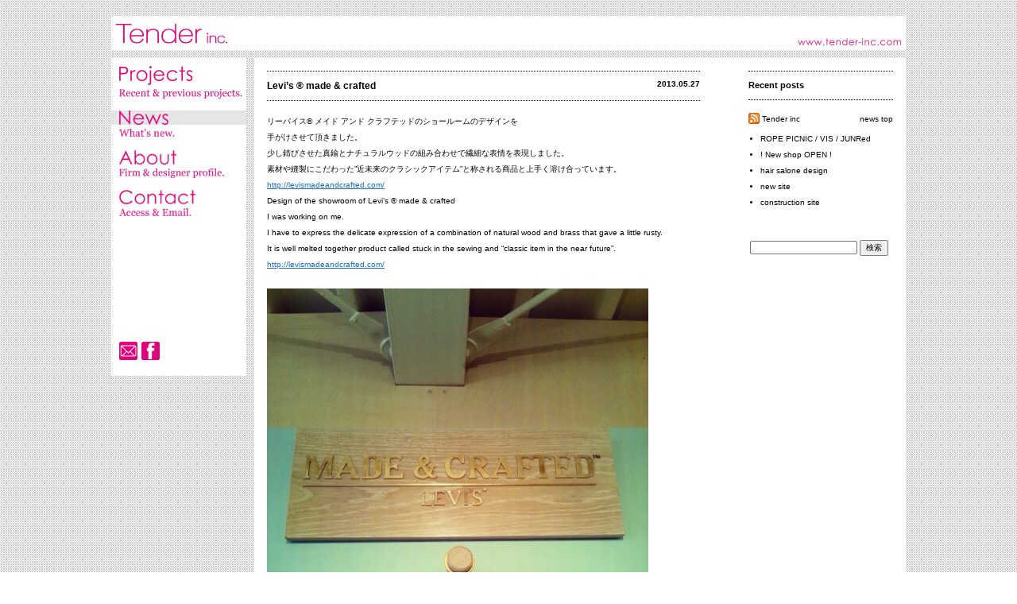

--- FILE ---
content_type: text/html; charset=UTF-8
request_url: http://tender-inc.com/news/1
body_size: 2976
content:
<!DOCTYPE html>
<html lang="ja" dir="ltr"><head>
<meta charset="UTF-8">
<title>Levi&#8217;s ® made &#038; crafted | News | Tender Inc.</title>
<meta name="keywords" content="Levi&#8217;s ® made &#038; crafted,インテリアデザイン,ニュース,interior design,news">
<meta name="description" content="最新ニュース、Levi&#8217;s ® made &#038; craftedのページです。">
<meta name="viewport" content="width=device-width,initial-scale=1.0">
<link rel="stylesheet" type="text/css" href="/common/css/cmn_layout.css" media="all">
<link rel="stylesheet" type="text/css" href="/common/css/cmn_style.css" media="all">
<link rel="shortcut icon" href="/common/img/tender.ico">
<link rel="stylesheet" type="text/css" href="/css/news/style.css" media="all">

<script src="//ajax.googleapis.com/ajax/libs/jquery/1.8.2/jquery.min.js"></script>
<script type="text/javascript" src="/common/js/common.js"></script>
<!--[if lt IE 9]><script src="/common/js/html5_ie.js"></script><![endif]-->

</head>
<body>
<div id="wrapper">
	<header id="header">
		<div id="headerIn">
			<h1 id="headerLogo"><a href="/"><img src="/common/img/header/logo_header01.gif" alt="Tender Inc." width="140" height="25"></a></h1>
			<p id="headerMail"><a href="/contact/"><img src="/common/img/header/txt_header_mail01.gif" width="130" height="9" alt="www.tender-inc.com"></a></p>
			<p id="headerMenuBtn"><a href="javascript:void(0);"><img src="/common/img/header/btn_menu01.gif" alt="menu" width="20" height="20"></a></p>
		<!-- /headerIn --></div>
		
		<div id="headerMenu">
			<nav class="gNavi">
				<ul>
					<li	 >
						<a href="/projects/">
							<p class="tit"><img src="/common/img/side/btn_gnav01.png" width="93" height="24" alt="Projects"></p>
							<p><img src="/common/img/side/txt_gnav01.gif" width="155" height="12" alt="Recent &amp; previous projects."></p>
						</a>
					</li>
					<li	class="active" >
						<a href="/news/">
							<p class="tit"><img src="/common/img/side/btn_gnav02.png" width="62" height="18" alt="News"></p>
							<p><img src="/common/img/side/txt_gnav02.gif" width="70" height="10" alt="What's new."></p>
						</a>
					</li>
					<li>
						<a href="/about/">
							<p class="tit"><img src="/common/img/side/btn_gnav03.png" width="72" height="18" alt="About"></p>
							<p><img src="/common/img/side/txt_gnav03.gif" width="132" height="12" alt="Firm &amp; designer profile."></p>
						</a>
					</li>
					<li>
						<a href="/contact/">
							<p class="tit"><img src="/common/img/side/btn_gnav04.png" width="96" height="18" alt="Contact"></p>
							<p><img src="/common/img/side/txt_gnav04.gif" width="91" height="10" alt="Access &amp; Email."></p>
						</a>
					</li>
				</ul>
			<!-- /gNavi --></nav>
		
			<ul class="snsbox">
				<li class="mail"><a href="/contact/"><img src="/common/img/side/btn_mail01.gif" alt="mail" width="23" height="23"></a></li>
				<li class="fb"><a href="https://www.facebook.com/tender.inc" target="_blank"><img src="/common/img/side/btn_fb01.gif" alt="facebook" width="23" height="23"></a></li>
			</ul>
		<!-- /headerMenu --></div>	</header>
	<div id="contents">
		<article id="main">
			<div id="articles">
				<article>
					<div class="headline h2_basic02">
						<h2 class="title">Levi&#8217;s ® made &#038; crafted</h2>
						<p class="date">2013.05.27</p>
					<!-- /headline --></div>
					<div class="text"><p><span style="color: #000000;">リーバイス® メイド アンド クラフテッドのショールームのデザインを</span><br style="color: #000000;" /><span style="color: #000000;">手がけさせて頂きました。</span><br style="color: #000000;" /><span style="color: #000000;">少し錆びさせた真鍮とナチュラルウッドの組み合わせで繊細な表情を表現しました。</span><br style="color: #000000;" /><span style="color: #000000;">素材や縫製にこだわった&#8221;近未来のクラシックアイテム&#8221;と称される商品と上手く溶け合っています。</span><br style="color: #000000;" /><a style="color: #1b6ccd;" href="http://levismadeandcrafted.com/" target="_blank">http://levismadeandcrafted.com/</a><span style="color: #000000;"> </span><br style="color: #000000;" /><span style="color: #000000;">Design of the showroom of Levi&#8217;s ® made &amp; crafted </span><br style="color: #000000;" /><span style="color: #000000;">I was working on me. </span><br style="color: #000000;" /><span style="color: #000000;">I have to express the delicate expression of a combination of natural wood and brass that gave a little rusty. </span><br style="color: #000000;" /><span style="color: #000000;">It is well melted together product called stuck in the sewing and &#8220;classic item in the near future&#8221;.</span><br style="color: #000000;" /><a style="color: #1b6ccd;" href="http://levismadeandcrafted.com/" target="_blank">http://levismadeandcrafted.com/</a><span style="color: #000000;"> </span></p>
<p>&nbsp;</p>
<p><a href="/wp/wp-content/uploads/1madecrafted1.jpg"><img fetchpriority="high" decoding="async" class="alignnone size-full wp-image-22" src="/wp/wp-content/uploads/1madecrafted1.jpg" alt="DSC_0605" width="480" height="480" srcset="http://tender-inc.com/wp/wp-content/uploads/1madecrafted1.jpg 480w, http://tender-inc.com/wp/wp-content/uploads/1madecrafted1-150x150.jpg 150w, http://tender-inc.com/wp/wp-content/uploads/1madecrafted1-300x300.jpg 300w" sizes="(max-width: 480px) 100vw, 480px" /></a></p>
<p>&nbsp;</p>
<p><a href="/wp/wp-content/uploads/1madecrafted2.jpg"><img decoding="async" class="alignnone size-full wp-image-23" src="/wp/wp-content/uploads/1madecrafted2.jpg" alt="DSC_0607" width="480" height="480" srcset="http://tender-inc.com/wp/wp-content/uploads/1madecrafted2.jpg 480w, http://tender-inc.com/wp/wp-content/uploads/1madecrafted2-150x150.jpg 150w, http://tender-inc.com/wp/wp-content/uploads/1madecrafted2-300x300.jpg 300w" sizes="(max-width: 480px) 100vw, 480px" /></a></p>
</div>
				</article>

				<nav class="pagenation">
					<ul>
						<li class="prev"></li>
						<li class="next"><a href="http://tender-inc.com/news/19" rel="next"><img src="/img/news/btn_news01_next.gif" width="18" height="18" alt="next"></a></li>
					</ul>
				</nav>
			<!-- /articles --></div>

			<nav id="sidenav">
				<p class="tit">Recent posts</p>
<!--				<ul>
				</ul>-->
									<p class="newstoplink"><a href="/news/">news top</a></p>
								<aside id="rss-2" class="widget widget_rss"><h3 class="widget-title"><a class="rsswidget rss-widget-feed" href="http://tender-inc.com/?feed=rss2"><img class="rss-widget-icon" style="border:0" width="14" height="14" src="http://tender-inc.com/wp/wp-includes/images/rss.png" alt="RSS" loading="lazy" /></a> <a class="rsswidget rss-widget-title" href="http://tender-inc.com/">Tender inc</a></h3><ul><li><a class='rsswidget' href='http://tender-inc.com/news/1956'>ROPE PICNIC / VIS / JUNRed</a></li><li><a class='rsswidget' href='http://tender-inc.com/news/1904'>! New shop OPEN !</a></li><li><a class='rsswidget' href='http://tender-inc.com/news/1893'>hair salone design</a></li><li><a class='rsswidget' href='http://tender-inc.com/news/1880'>new site</a></li><li><a class='rsswidget' href='http://tender-inc.com/news/1876'>construction site</a></li></ul></aside><aside id="search-2" class="widget widget_search"><form role="search" method="get" id="searchform" class="searchform" action="http://tender-inc.com/">
				<div>
					<label class="screen-reader-text" for="s">検索:</label>
					<input type="text" value="" name="s" id="s" />
					<input type="submit" id="searchsubmit" value="検索" />
				</div>
			</form></aside>			<!-- /side --></nav>		<!-- /main --></article>
	<!-- /contents --></div>

	<aside id="bottomMenu">
		<nav class="gNavi">
			<ul>
				<li	 >
					<a href="/projects/">
						<p class="tit"><img src="/common/img/side/btn_gnav01.png" width="93" height="24" alt="Projects"></p>
						<p><img src="/common/img/side/txt_gnav01.gif" width="155" height="12" alt="Recent &amp; previous projects."></p>
					</a>
				</li>
				<li	class="active" >
					<a href="/news/">
						<p class="tit"><img src="/common/img/side/btn_gnav02.png" width="62" height="18" alt="News"></p>
						<p><img src="/common/img/side/txt_gnav02.gif" width="70" height="10" alt="What's new."></p>
					</a>
				</li>
				<li>
					<a href="/about/">
						<p class="tit"><img src="/common/img/side/btn_gnav03.png" width="72" height="18" alt="About"></p>
						<p><img src="/common/img/side/txt_gnav03.gif" width="132" height="12" alt="Firm &amp; designer profile."></p>
					</a>
				</li>
				<li>
					<a href="/contact/">
						<p class="tit"><img src="/common/img/side/btn_gnav04.png" width="96" height="18" alt="Contact"></p>
						<p><img src="/common/img/side/txt_gnav04.gif" width="91" height="10" alt="Access &amp; Email."></p>
					</a>
				</li>
			</ul>
		<!-- /gNavi --></nav>
	
		<ul class="snsbox">
			<li class="mail"><a href="/contact/"><img src="/common/img/side/btn_mail01.gif" alt="mail" width="23" height="23"></a></li>
			<li class="fb"><a href="https://www.facebook.com/tender.inc" target="_blank"><img src="/common/img/side/btn_fb01.gif" alt="facebook" width="23" height="23"></a></li>
		</ul>
	<!-- bottomMeu --></aside><!-- /wrapper --></div>

<footer id="footer">
	<address>Copyright &copy; Tender Inc. All Rights Reserved.</address>
<!-- /footerIn -->
</footer>
<script>
  (function(i,s,o,g,r,a,m){i['GoogleAnalyticsObject']=r;i[r]=i[r]||function(){
  (i[r].q=i[r].q||[]).push(arguments)},i[r].l=1*new Date();a=s.createElement(o),
  m=s.getElementsByTagName(o)[0];a.async=1;a.src=g;m.parentNode.insertBefore(a,m)
  })(window,document,'script','//www.google-analytics.com/analytics.js','ga');

  ga('create', 'UA-58584745-1', 'auto');
  ga('send', 'pageview');

</script>
</body>
</html>

--- FILE ---
content_type: text/css
request_url: http://tender-inc.com/common/css/cmn_layout.css
body_size: 2299
content:
@charset "UTF-8";
/*
 * cmn_layout.css
 */


/* !HTML5 elements
---------------------------------------------------------- */
article, aside, details, figcaption, figure, footer, header, hgroup, menu, nav, section
{ display: block;}

/* !Reseting
---------------------------------------------------------- */
body {
	font-family:  Helvetica, Arial, Verdana, "ヒラギノ角ゴPro W3", "Hiragino Kaku Gothic Pro", Osaka, "ＭＳ Ｐゴシック", "MS PGothic", sans-serif;
	font-size: 10px;
	-webkit-text-size-adjust: none;
	line-height: 1.5;
	color: #000;
}
@media all and (min-width: 641px ) {
/* ie7 */ *:first-child+html body { font-size: 62.5%;}
/* ie6Below */ * html body { font-size: 62.5%;}
/* ie8 */ html>/**/body { font-size /*\**/: 62.5%\9;}
}
body, div, pre, p, blockquote, dl, dt, dd, ul, ol, li, h1, h2, h3, h4, h5, h6, form, fieldset, th, td
{ margin: 0; padding: 0;}
input, textarea
{ margin: 0; font-size: 100%;}
label
{ cursor: pointer;}
table
{ border-collapse: collapse; border-spacing: 0; font-size: 100%;}
fieldset, img
{ border: 0;}
img
{ vertical-align: top;}
address, caption, cite, code, dfn, em, th, var
{ font-style: normal; font-weight: normal;}
ol, ul
{ list-style: none;}
caption, th
{ text-align: left;}
h1, h2, h3, h4, h5, h6
{ font-size: 100%; font-weight: normal;}
q:after, q:before
{ content:'';}
a, input
{ /* outline: none; */ }
abbr, acronym
{ border: 0;}
figure
{ margin: 0; }

/* !Reset Module
---------------------------------------------------------- */
.reset div, .reset dl, .reset dt, .reset dd, .reset ul, .reset ol, .reset li, .reset h1, .reset h2, .reset h3, .reset h4, .reset h5, .reset h6,
.reset pre, .reset form, .reset fieldset, .reset p, .reset blockquote, .reset th, .reset td
{ margin: 0; padding: 0;}
.reset input, .reset textarea
{ margin: 0; font-size: 100%;}
.reset table
{ border-collapse: collapse; border-spacing: 0; font-size: 100%;}
.reset fieldset, .reset img, .reset abbr, .reset acronym
{ border: 0;}
.reset address, .reset caption, .reset cite, .reset code, .reset dfn, .reset em, .reset th, .reset var
{ font-style: normal; font-weight: normal;}
.reset ol, .reset ul
{ list-style: none;}
.reset caption, .reset th
{ text-align: left;}
.reset h1, .reset h2, .reset h3, .reset h4, .reset h5, .reset h6
{ font-size: 100%; font-weight: normal;}
.reset a, .reset input
{ /* outline: none; */ }
.reset q:after, .reset q:before
{ content:'';}

/* !Clearfix
---------------------------------------------------------- */
.clearfix,
#headerIn,
#contents,
.section,
.secTwoCol
{
	display: block;
	min-height: 1%;
}
.clearfix:after,
#headerIn:after,
#contents:after,
.section:after,
.secTwoCol:after
{
	clear: both;
	content:".";
	display: block;
	height: 0;
	visibility: hidden;
}
@media all and (min-width: 641px ) {
* html .clearfix,
* html #headerIn,
* html #contents,
* html .section,
* html .secTwoCol
{
	height: 1%;
	/*\*//*/
	height: auto;
	overflow: hidden;
	/**/
}
}
/* !Layout
---------------------------------------------------------- */
html { overflow-y: scroll;}
body {
	background: url(../img/bg_body01.gif) repeat left top;
	text-align: center;
}
@media all and (min-width: 641px ) {
html,
body {
	height: 100%;
}
}
@media print {
	html,
	html body { *zoom: 0.65;}
}
/* !wrapper
---------------------------------------------------------- */
#wrapper {
	width: 100%;
	text-align: left;
	overflow: hidden;
}
@media all and (min-width: 641px ) {
#wrapper {
	margin: 0 auto;
	width: 1000px;
	min-height: 100%;
	height: auto !important;
	height: 100%;
}
}
/* !header
---------------------------------------------------------- */
#header {
	padding: 10px 0;
	width: 100%;
	position: fixed;
	top: 0;
	z-index: 1;
	background: url(../img/bg_body01.gif) repeat left top;
}
	#headerIn {
		padding: 10px 10px 0;
		box-sizing: border-box;
		-webkit-box-sizing: border-box;
		-moz-box-sizing: border-box;
		background-color: #fff;
		position: relative;
	}
		#headerMail {
			padding-top: 10px;
		}
		#headerMenuBtn {
			position: absolute;
			right: 15px;
			top: 20px;
		}
				#headerMenuBtn a:hover,
				#headerMenuBtn a:focus {
					opacity: 0.7;
					-moz-opacity: 0.7;
					-webkit-opacity: 0.7;
				}

@media all and (min-width: 641px ) {
#header {
	padding: 20px 0 10px;
	width: 1000px;
}
	#headerIn {
		padding: 10px 6px 0 6px;
		margin: 0 auto;
	}
		#headerLogo {
			float: left;
		}
		#headerMail {
			float: right;
			padding-top: 18px;
		}
		#headerMenuBtn {
			display: none;
		}
}

#headerMenu {
	display: none;
	width: 100%;
	height: auto;
	box-sizing: border-box;
	-webkit-box-sizing: border-box;
	-moz-box-sizing: border-box;
	background-color: #fff;
	z-index: 1;
}
	#headerMenu .gNavi {
		padding: 10px 0;
		width: 100%;
		border-top: 2px solid #e5e5e5;
	}
		#headerMenu .gNavi li {
		}
			#headerMenu .gNavi li a {
				display: block;
			}
				#headerMenu .gNavi li a p {
					padding: 0 10px;
				}
				#headerMenu .gNavi li a .tit {
					margin-bottom: 5px;	
				}
				#headerMenu .gNavi li a:hover .tit,
				#headerMenu .gNavi li a:focus .tit,
				#headerMenu .gNavi li.active  .tit {
					background-color: #e5e5e5;	
				}
	#headerMenu .snsbox	{
		padding: 0 10px 10px;
		letter-spacing: -0.4em;
		text-align: right;
	}
		#headerMenu .snsbox	li {
			display: inline-block;
			letter-spacing: normal;
			margin-left: 10px;
		}
			#headerMenu .snsbox	li a:hover,
			#headerMenu .snsbox	li a:focus {
				opacity: 0.7;
				-moz-opacity: 0.7;
				-webkit-opacity: 0.7;
			}
@media all and (min-width: 641px ) {
#headerMenu {
	display: block;
	width: 170px;
	height: 400px;
	position: fixed;
	top: 73px;
}
	#headerMenu .gNavi {
		border-top: none;
	}
		#headerMenu .gNavi li {
			width: 170px;
			margin-bottom: 12px;
		}
	#headerMenu .snsbox	{
		position: absolute;
		left: 0;
		bottom: 10px;
		right: auto;
		top: auto;
	}
		#headerMenu .snsbox	li {
			margin: 0 5px 0 0;
		}
			#headerMenu .snsbox	li a:hover,
			#headerMenu .snsbox	li a:focus {
				-ms-filter: "alpha( opacity=70 )";
				filter: alpha( opacity=70 );	
			}
}

/* !mainimg
---------------------------------------------------------- */
#mainimg {
}
/* !contents
---------------------------------------------------------- */
#contents {
	margin: 0 auto;
	padding: 80px 5px 10px;
	width: 100%;
	box-sizing: border-box;
	-webkit-box-sizing: border-box;
	-moz-box-sizing: border-box;
	text-align: left;
}
	#main {
		background-color: #fff;
	}
		#main #articles {
			padding: 16px;
		}
@media all and (min-width: 641px ) {
#contents {
	padding: 73px 0 72px;
}
	#main {
		margin-left: 180px;
		background-color: #fff;
	}
}
/* !aside
---------------------------------------------------------- */
#bottomMenu {
	width: 100%;
	background-color: #fff;
}
	#bottomMenu .gNavi {
		padding: 10px 0 0;
		width: 100%;
	}
		#bottomMenu .gNavi li {
		}
			#bottomMenu .gNavi li a {
				display: block;
			}
				#bottomMenu .gNavi li a p {
					padding: 0 10px;
				}
				#bottomMenu .gNavi li a .tit {
					margin-bottom: 5px;	
				}
				#bottomMenu .gNavi li a:hover .tit,
				#bottomMenu .gNavi li a:focus .tit,
				#bottomMenu .gNavi li.active  .tit {
					background-color: #e5e5e5;	
				}
	#bottomMenu .snsbox	{
		padding: 0 10px 10px;
		letter-spacing: -0.4em;
		text-align:right;
	}
		#bottomMenu .snsbox	li {
			display: inline-block;
			letter-spacing: normal;
			margin-left: 10px;
		}
			#bottomMenu .snsbox	li a:hover,
			#bottomMenu .snsbox	li a:focus {
				opacity: 0.7;
				-moz-opacity: 0.7;
				-webkit-opacity: 0.7;
			}

@media all and (min-width: 641px ) {
	#bottomMenu {
		display: none;
	}
}

/* !footer
---------------------------------------------------------- */
#footer {
	margin-top: 10px;
	padding-bottom: 20px;
	width: 100%;
	height: auto;
	border-top: 2px solid #e3017b;
	text-align: left;
	position: relative;
}
@media all and (min-width: 641px ) {
#footer {
	margin: -42px auto 0;
	padding-bottom: 0;
	width: 1000px;
	height: 40px;
}
}
	address {
		margin-right: 3px;
		text-align: right;
		color: #e3007b;
	}
/* !h(n)eading
---------------------------------------------------------- */
.h2_basic01 {
	margin-bottom: 5px;
	font-size: 120%;
	font-weight: bold;
}
.h2_basic02 {
	margin-bottom: 16px;
	padding: 6px 0;
	border-top: 1px dotted #000;
	border-bottom: 1px dotted #000;
}
	.h2_basic02 h2 {
		font-size: 120%;
		font-weight: bold;
	}
	
/* !section
---------------------------------------------------------- */
.section {
	padding: 15px;
}
.secTwoCol {	
}
	.secTwoCol .colR {
		margin-top: 20px;
	}
@media all and (min-width: 641px ) {
	.secTwoCol .colL {
		float: left;
		width: 45%;
	}
	.secTwoCol .colR {
		float: right;
		margin-top: 0;
		width: 45%;
	}
}
/* !common
---------------------------------------------------------- */
@media all and (max-width: 640px ) {
	.img100per {
		width: 100%;
		height: auto;	
	}
}
#searchform .screen-reader-text {
	display: none;
}


--- FILE ---
content_type: text/css
request_url: http://tender-inc.com/css/news/style.css
body_size: 658
content:
@charset "UTF-8";

#articles {
	line-height: 2;
}
	#articles article {
		margin-bottom: 72px;
	}
		#articles article .headline {
			display: block;
			min-height: 1%;
		}
		#articles article .headline:after {
			display: block;
			content: "";
			clear: both;
			height: 0;
			visibility: hidden;
		}
			#articles article .headline .title {
				float: left;
			}
			#articles article .headline .date {
				float: right;
				font-weight: bold;
			}
		#articles article img {
			max-width: 100%;
			height: auto;
		}
	#articles .pagenation {
		margin: -42px 0 8px;
	}
		#articles .pagenation {
			display: block;
			min-height: 1%;
		}
		#articles .pagenation:after {
			display: block;
			content: "";
			clear: both;
			height: 0;
			visibility: hidden;
		}
			#articles .pagenation li {
				width: 18px;
				height: 18px;
			}
			#articles .pagenation .prev {
				float: left;
			}
			#articles .pagenation .next {
				float: right;
			}
				#articles .pagenation li a:hover,
				#articles .pagenation li a:focus {
					opacity: 0.7;
					-moz-opacity: 0.7;
					-webkit-opacity: 0.7;
					-ms-filter: "alpha( opacity=70 )";
					filter: alpha( opacity=70 );
				}
#sidenav {
	padding: 16px;
}
	#sidenav .tit {
		margin-bottom: 16px;
		padding: 9px 0 10px;
		border-top: 1px dotted #000;
		border-bottom: 1px dotted #000;
		font-weight: bold;
		font-size: 110%;
	}
	#sidenav .newstoplink {
		float:right;
	}
	#sidenav ul {
		margin-top: 10px;
		padding-left: 15px;
		list-style: outside disc none;
	}
		#sidenav ul li {
			margin-top: 5px;
		}
		#sidenav ul li.first {
			margin-top: 0;
		}
	#sidenav a {
		text-decoration: none;
	}
		#sidenav a:hover,
		#sidenav a:focus {
			text-decoration: underline;
		}
	#sidenav #searchform {
		margin: 40px 0 0 2px;
	}
@media all and (min-width: 641px ) {
#main {
	display: block;
	min-height: 1%;
}
#main:after {
	display: block;
	content: "";
	clear: both;
	height: 0;
	visibility: hidden;
}	
	#articles {
		float: left;
		width: 545px;
	}
	#sidenav {
		float:right;
		width: 182px;
	}
}


--- FILE ---
content_type: application/javascript
request_url: http://tender-inc.com/common/js/common.js
body_size: 986
content:
/**
 * common.js
 *
 *  version --- 3.7
 *  updated --- 2012/10/12
 */


/* !stack ------------------------------------------------------------------- */
jQuery(document).ready(function($) {
	pageScroll();
	addCss();
});


/* !isUA -------------------------------------------------------------------- */
var isUA = (function(){
	var ua = navigator.userAgent.toLowerCase();
	indexOfKey = function(key){ return (ua.indexOf(key) != -1)? true: false;}
	var o = {};
	o.ie      = function(){ return indexOfKey("msie"); }
	o.fx      = function(){ return indexOfKey("firefox"); }
	o.chrome  = function(){ return indexOfKey("chrome"); }
	o.opera   = function(){ return indexOfKey("opera"); }
	o.android = function(){ return indexOfKey("android"); }
	o.ipad    = function(){ return indexOfKey("ipad"); }
	o.ipod    = function(){ return indexOfKey("ipod"); }
	o.iphone  = function(){ return indexOfKey("iphone"); }
	return o;
})();
/* !pageScroll -------------------------------------------------------------- */
var pageScroll = function(){
	jQuery.easing.easeInOutCubic = function (x, t, b, c, d) {
		if ((t/=d/2) < 1) return c/2*t*t*t + b;
		return c/2*((t-=2)*t*t + 2) + b;
	}; 
	$('a.scroll, .scroll a, .pageTop a').each(function(){
		$(this).bind("click keypress",function(e){
			e.preventDefault();
			var target  = $(this).attr('href');
			var targetY = $(target).offset().top;
			var parent  = ( isUA.opera() )? (document.compatMode == 'BackCompat') ? 'body': 'html' : 'html,body';
			$(parent).animate(
				{scrollTop: targetY },
				400,
				'easeInOutCubic'
			);
			return false;
		});
	});
}
/* !Addition Fitst & Last --------------------------------------------------- */
var addCss = (function(){
	$('li:first-child:not(:last-child)').addClass('first');
	$('li:last-child').addClass('last');
});


$(function(){
	/* !Projects Detail */	
	$('.detailLang01 li a').on('click', function(){
		$('.detailLang01 li a').removeClass('active');
		$(this).addClass('active');
		$('.detailDescription01 li').hide();
		target = $(this).attr('href');
		$(target).fadeTo('normal', 1);
		return false;
	});
	$(window).on('load', function() {
		$('.detailLang01 li#navEn a').trigger('click');
	});
	$(window).on('load resize', function() {
		if( $(window).width() <= 640 ) {
			$('.detailContent01').css('margin-top', '');
		}else {
			$('.detailContent01').css('margin-top', $('.detailInfo01').height());			
		}
	});

	/* !SP Menu */
	if( $(window).width() <= 640 ) {		
		$('#headerMenuBtn a').on('click', function(){
			$('#headerMenu').slideToggle();
	
			return false;
		});
	}	
});

--- FILE ---
content_type: text/plain
request_url: https://www.google-analytics.com/j/collect?v=1&_v=j102&a=1553777852&t=pageview&_s=1&dl=http%3A%2F%2Ftender-inc.com%2Fnews%2F1&ul=en-us%40posix&dt=Levi%E2%80%99s%20%C2%AE%20made%20%26%20crafted%20%7C%20News%20%7C%20Tender%20Inc.&sr=1280x720&vp=1280x720&_u=IEBAAEABAAAAACAAI~&jid=1667094215&gjid=115536754&cid=1449148887.1768974322&tid=UA-58584745-1&_gid=1417332854.1768974322&_r=1&_slc=1&z=78961607
body_size: -285
content:
2,cG-HZD4KCPK1W